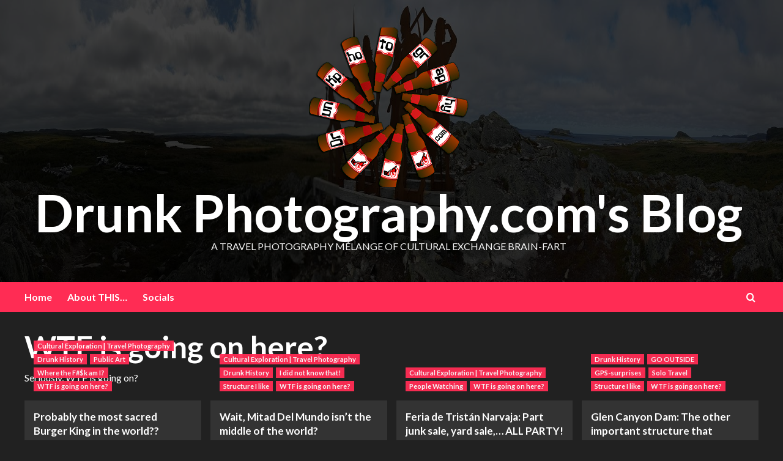

--- FILE ---
content_type: text/html; charset=UTF-8
request_url: https://blog.drunkphotography.com/category/go-outside/wtf-is-going-on-here/
body_size: 17043
content:
<!doctype html>
<html lang="en-US">
<head>
    <meta charset="UTF-8">
    <meta name="viewport" content="width=device-width, initial-scale=1">
    <link rel="profile" href="http://gmpg.org/xfn/11">

    
<!-- MapPress Easy Google Maps Version:2.95.9 (https://www.mappresspro.com) -->
<style>
#wpadminbar #wp-admin-bar-wccp_free_top_button .ab-icon:before {
	content: "\f160";
	color: #02CA02;
	top: 3px;
}
#wpadminbar #wp-admin-bar-wccp_free_top_button .ab-icon {
	transform: rotate(45deg);
}
</style>
<meta name='robots' content='index, follow, max-image-preview:large, max-snippet:-1, max-video-preview:-1' />
	<style>img:is([sizes="auto" i], [sizes^="auto," i]) { contain-intrinsic-size: 3000px 1500px }</style>
	<link rel='preload' href='https://fonts.googleapis.com/css?family=Source%2BSans%2BPro%3A400%2C700%7CLato%3A400%2C700&#038;subset=latin&#038;display=swap' as='style' onload="this.onload=null;this.rel='stylesheet'" type='text/css' media='all' crossorigin='anonymous'>
<link rel='preconnect' href='https://fonts.googleapis.com' crossorigin='anonymous'>
<link rel='preconnect' href='https://fonts.gstatic.com' crossorigin='anonymous'>

	<!-- This site is optimized with the Yoast SEO plugin v26.8 - https://yoast.com/product/yoast-seo-wordpress/ -->
	<title>WTF is going on here? Archives - Drunk Photography.com&#039;s Blog</title>
	<meta name="description" content="WTF is going on here? I see strange things my brain doesn&#039;t comprehend easily, and therefore I want to snap a pic of it to reflect on later. Maybe it will make sense later on." />
	<link rel="canonical" href="https://blog.drunkphotography.com/category/go-outside/wtf-is-going-on-here/" />
	<meta property="og:locale" content="en_US" />
	<meta property="og:type" content="article" />
	<meta property="og:title" content="WTF is going on here? Archives - Drunk Photography.com&#039;s Blog" />
	<meta property="og:description" content="WTF is going on here? I see strange things my brain doesn&#039;t comprehend easily, and therefore I want to snap a pic of it to reflect on later. Maybe it will make sense later on." />
	<meta property="og:url" content="https://blog.drunkphotography.com/category/go-outside/wtf-is-going-on-here/" />
	<meta property="og:site_name" content="Drunk Photography.com&#039;s Blog" />
	<meta name="twitter:card" content="summary_large_image" />
	<meta name="twitter:site" content="@drunkphotografi" />
	<script type="application/ld+json" class="yoast-schema-graph">{"@context":"https://schema.org","@graph":[{"@type":"CollectionPage","@id":"https://blog.drunkphotography.com/category/go-outside/wtf-is-going-on-here/","url":"https://blog.drunkphotography.com/category/go-outside/wtf-is-going-on-here/","name":"WTF is going on here? Archives - Drunk Photography.com&#039;s Blog","isPartOf":{"@id":"https://blog.drunkphotography.com/#website"},"primaryImageOfPage":{"@id":"https://blog.drunkphotography.com/category/go-outside/wtf-is-going-on-here/#primaryimage"},"image":{"@id":"https://blog.drunkphotography.com/category/go-outside/wtf-is-going-on-here/#primaryimage"},"thumbnailUrl":"https://blog.drunkphotography.com/wp-content/uploads/2018/02/Navajo-Culture-Center.jpg","description":"WTF is going on here? I see strange things my brain doesn't comprehend easily, and therefore I want to snap a pic of it to reflect on later. Maybe it will make sense later on.","breadcrumb":{"@id":"https://blog.drunkphotography.com/category/go-outside/wtf-is-going-on-here/#breadcrumb"},"inLanguage":"en-US"},{"@type":"ImageObject","inLanguage":"en-US","@id":"https://blog.drunkphotography.com/category/go-outside/wtf-is-going-on-here/#primaryimage","url":"https://blog.drunkphotography.com/wp-content/uploads/2018/02/Navajo-Culture-Center.jpg","contentUrl":"https://blog.drunkphotography.com/wp-content/uploads/2018/02/Navajo-Culture-Center.jpg","width":1065,"height":798,"caption":"In Navajo country now"},{"@type":"BreadcrumbList","@id":"https://blog.drunkphotography.com/category/go-outside/wtf-is-going-on-here/#breadcrumb","itemListElement":[{"@type":"ListItem","position":1,"name":"Home","item":"https://blog.drunkphotography.com/"},{"@type":"ListItem","position":2,"name":"GO OUTSIDE","item":"https://blog.drunkphotography.com/category/go-outside/"},{"@type":"ListItem","position":3,"name":"WTF is going on here?"}]},{"@type":"WebSite","@id":"https://blog.drunkphotography.com/#website","url":"https://blog.drunkphotography.com/","name":"Drunk Photography.com&#039;s Blog","description":"A travel photography mélange of cultural exchange brain-fart","publisher":{"@id":"https://blog.drunkphotography.com/#organization"},"potentialAction":[{"@type":"SearchAction","target":{"@type":"EntryPoint","urlTemplate":"https://blog.drunkphotography.com/?s={search_term_string}"},"query-input":{"@type":"PropertyValueSpecification","valueRequired":true,"valueName":"search_term_string"}}],"inLanguage":"en-US"},{"@type":"Organization","@id":"https://blog.drunkphotography.com/#organization","name":"Drunk Photography","url":"https://blog.drunkphotography.com/","logo":{"@type":"ImageObject","inLanguage":"en-US","@id":"https://blog.drunkphotography.com/#/schema/logo/image/","url":"https://blog.drunkphotography.com/wp-content/uploads/2024/10/DP_BOTTLES-Logo-2023.png","contentUrl":"https://blog.drunkphotography.com/wp-content/uploads/2024/10/DP_BOTTLES-Logo-2023.png","width":261,"height":270,"caption":"Drunk Photography"},"image":{"@id":"https://blog.drunkphotography.com/#/schema/logo/image/"},"sameAs":["https://x.com/drunkphotografi","https://www.instagram.com/therealdrunkphotography/","https://www.pinterest.com/drunkphotography/","https://www.youtube.com/@DrunkPhotography"]}]}</script>
	<!-- / Yoast SEO plugin. -->


<link rel='dns-prefetch' href='//fonts.googleapis.com' />
<link rel='preconnect' href='https://fonts.googleapis.com' />
<link rel='preconnect' href='https://fonts.gstatic.com' />
<link rel="alternate" type="application/rss+xml" title="Drunk Photography.com&#039;s Blog &raquo; Feed" href="https://blog.drunkphotography.com/feed/" />
<link rel="alternate" type="application/rss+xml" title="Drunk Photography.com&#039;s Blog &raquo; Comments Feed" href="https://blog.drunkphotography.com/comments/feed/" />
<link rel="alternate" type="application/rss+xml" title="Drunk Photography.com&#039;s Blog &raquo; WTF is going on here? Category Feed" href="https://blog.drunkphotography.com/category/go-outside/wtf-is-going-on-here/feed/" />
		<!-- This site uses the Google Analytics by MonsterInsights plugin v9.11.1 - Using Analytics tracking - https://www.monsterinsights.com/ -->
							<script src="//www.googletagmanager.com/gtag/js?id=G-RG3DHSHKGR"  data-cfasync="false" data-wpfc-render="false" type="text/javascript" async></script>
			<script data-cfasync="false" data-wpfc-render="false" type="text/javascript">
				var mi_version = '9.11.1';
				var mi_track_user = true;
				var mi_no_track_reason = '';
								var MonsterInsightsDefaultLocations = {"page_location":"https:\/\/blog.drunkphotography.com\/category\/go-outside\/wtf-is-going-on-here\/"};
								if ( typeof MonsterInsightsPrivacyGuardFilter === 'function' ) {
					var MonsterInsightsLocations = (typeof MonsterInsightsExcludeQuery === 'object') ? MonsterInsightsPrivacyGuardFilter( MonsterInsightsExcludeQuery ) : MonsterInsightsPrivacyGuardFilter( MonsterInsightsDefaultLocations );
				} else {
					var MonsterInsightsLocations = (typeof MonsterInsightsExcludeQuery === 'object') ? MonsterInsightsExcludeQuery : MonsterInsightsDefaultLocations;
				}

								var disableStrs = [
										'ga-disable-G-RG3DHSHKGR',
									];

				/* Function to detect opted out users */
				function __gtagTrackerIsOptedOut() {
					for (var index = 0; index < disableStrs.length; index++) {
						if (document.cookie.indexOf(disableStrs[index] + '=true') > -1) {
							return true;
						}
					}

					return false;
				}

				/* Disable tracking if the opt-out cookie exists. */
				if (__gtagTrackerIsOptedOut()) {
					for (var index = 0; index < disableStrs.length; index++) {
						window[disableStrs[index]] = true;
					}
				}

				/* Opt-out function */
				function __gtagTrackerOptout() {
					for (var index = 0; index < disableStrs.length; index++) {
						document.cookie = disableStrs[index] + '=true; expires=Thu, 31 Dec 2099 23:59:59 UTC; path=/';
						window[disableStrs[index]] = true;
					}
				}

				if ('undefined' === typeof gaOptout) {
					function gaOptout() {
						__gtagTrackerOptout();
					}
				}
								window.dataLayer = window.dataLayer || [];

				window.MonsterInsightsDualTracker = {
					helpers: {},
					trackers: {},
				};
				if (mi_track_user) {
					function __gtagDataLayer() {
						dataLayer.push(arguments);
					}

					function __gtagTracker(type, name, parameters) {
						if (!parameters) {
							parameters = {};
						}

						if (parameters.send_to) {
							__gtagDataLayer.apply(null, arguments);
							return;
						}

						if (type === 'event') {
														parameters.send_to = monsterinsights_frontend.v4_id;
							var hookName = name;
							if (typeof parameters['event_category'] !== 'undefined') {
								hookName = parameters['event_category'] + ':' + name;
							}

							if (typeof MonsterInsightsDualTracker.trackers[hookName] !== 'undefined') {
								MonsterInsightsDualTracker.trackers[hookName](parameters);
							} else {
								__gtagDataLayer('event', name, parameters);
							}
							
						} else {
							__gtagDataLayer.apply(null, arguments);
						}
					}

					__gtagTracker('js', new Date());
					__gtagTracker('set', {
						'developer_id.dZGIzZG': true,
											});
					if ( MonsterInsightsLocations.page_location ) {
						__gtagTracker('set', MonsterInsightsLocations);
					}
										__gtagTracker('config', 'G-RG3DHSHKGR', {"allow_anchor":"true","forceSSL":"true","page_path":location.pathname + location.search + location.hash} );
										window.gtag = __gtagTracker;										(function () {
						/* https://developers.google.com/analytics/devguides/collection/analyticsjs/ */
						/* ga and __gaTracker compatibility shim. */
						var noopfn = function () {
							return null;
						};
						var newtracker = function () {
							return new Tracker();
						};
						var Tracker = function () {
							return null;
						};
						var p = Tracker.prototype;
						p.get = noopfn;
						p.set = noopfn;
						p.send = function () {
							var args = Array.prototype.slice.call(arguments);
							args.unshift('send');
							__gaTracker.apply(null, args);
						};
						var __gaTracker = function () {
							var len = arguments.length;
							if (len === 0) {
								return;
							}
							var f = arguments[len - 1];
							if (typeof f !== 'object' || f === null || typeof f.hitCallback !== 'function') {
								if ('send' === arguments[0]) {
									var hitConverted, hitObject = false, action;
									if ('event' === arguments[1]) {
										if ('undefined' !== typeof arguments[3]) {
											hitObject = {
												'eventAction': arguments[3],
												'eventCategory': arguments[2],
												'eventLabel': arguments[4],
												'value': arguments[5] ? arguments[5] : 1,
											}
										}
									}
									if ('pageview' === arguments[1]) {
										if ('undefined' !== typeof arguments[2]) {
											hitObject = {
												'eventAction': 'page_view',
												'page_path': arguments[2],
											}
										}
									}
									if (typeof arguments[2] === 'object') {
										hitObject = arguments[2];
									}
									if (typeof arguments[5] === 'object') {
										Object.assign(hitObject, arguments[5]);
									}
									if ('undefined' !== typeof arguments[1].hitType) {
										hitObject = arguments[1];
										if ('pageview' === hitObject.hitType) {
											hitObject.eventAction = 'page_view';
										}
									}
									if (hitObject) {
										action = 'timing' === arguments[1].hitType ? 'timing_complete' : hitObject.eventAction;
										hitConverted = mapArgs(hitObject);
										__gtagTracker('event', action, hitConverted);
									}
								}
								return;
							}

							function mapArgs(args) {
								var arg, hit = {};
								var gaMap = {
									'eventCategory': 'event_category',
									'eventAction': 'event_action',
									'eventLabel': 'event_label',
									'eventValue': 'event_value',
									'nonInteraction': 'non_interaction',
									'timingCategory': 'event_category',
									'timingVar': 'name',
									'timingValue': 'value',
									'timingLabel': 'event_label',
									'page': 'page_path',
									'location': 'page_location',
									'title': 'page_title',
									'referrer' : 'page_referrer',
								};
								for (arg in args) {
																		if (!(!args.hasOwnProperty(arg) || !gaMap.hasOwnProperty(arg))) {
										hit[gaMap[arg]] = args[arg];
									} else {
										hit[arg] = args[arg];
									}
								}
								return hit;
							}

							try {
								f.hitCallback();
							} catch (ex) {
							}
						};
						__gaTracker.create = newtracker;
						__gaTracker.getByName = newtracker;
						__gaTracker.getAll = function () {
							return [];
						};
						__gaTracker.remove = noopfn;
						__gaTracker.loaded = true;
						window['__gaTracker'] = __gaTracker;
					})();
									} else {
										console.log("");
					(function () {
						function __gtagTracker() {
							return null;
						}

						window['__gtagTracker'] = __gtagTracker;
						window['gtag'] = __gtagTracker;
					})();
									}
			</script>
							<!-- / Google Analytics by MonsterInsights -->
		<script type="text/javascript">
/* <![CDATA[ */
window._wpemojiSettings = {"baseUrl":"https:\/\/s.w.org\/images\/core\/emoji\/16.0.1\/72x72\/","ext":".png","svgUrl":"https:\/\/s.w.org\/images\/core\/emoji\/16.0.1\/svg\/","svgExt":".svg","source":{"concatemoji":"https:\/\/blog.drunkphotography.com\/wp-includes\/js\/wp-emoji-release.min.js?ver=6.8.3"}};
/*! This file is auto-generated */
!function(s,n){var o,i,e;function c(e){try{var t={supportTests:e,timestamp:(new Date).valueOf()};sessionStorage.setItem(o,JSON.stringify(t))}catch(e){}}function p(e,t,n){e.clearRect(0,0,e.canvas.width,e.canvas.height),e.fillText(t,0,0);var t=new Uint32Array(e.getImageData(0,0,e.canvas.width,e.canvas.height).data),a=(e.clearRect(0,0,e.canvas.width,e.canvas.height),e.fillText(n,0,0),new Uint32Array(e.getImageData(0,0,e.canvas.width,e.canvas.height).data));return t.every(function(e,t){return e===a[t]})}function u(e,t){e.clearRect(0,0,e.canvas.width,e.canvas.height),e.fillText(t,0,0);for(var n=e.getImageData(16,16,1,1),a=0;a<n.data.length;a++)if(0!==n.data[a])return!1;return!0}function f(e,t,n,a){switch(t){case"flag":return n(e,"\ud83c\udff3\ufe0f\u200d\u26a7\ufe0f","\ud83c\udff3\ufe0f\u200b\u26a7\ufe0f")?!1:!n(e,"\ud83c\udde8\ud83c\uddf6","\ud83c\udde8\u200b\ud83c\uddf6")&&!n(e,"\ud83c\udff4\udb40\udc67\udb40\udc62\udb40\udc65\udb40\udc6e\udb40\udc67\udb40\udc7f","\ud83c\udff4\u200b\udb40\udc67\u200b\udb40\udc62\u200b\udb40\udc65\u200b\udb40\udc6e\u200b\udb40\udc67\u200b\udb40\udc7f");case"emoji":return!a(e,"\ud83e\udedf")}return!1}function g(e,t,n,a){var r="undefined"!=typeof WorkerGlobalScope&&self instanceof WorkerGlobalScope?new OffscreenCanvas(300,150):s.createElement("canvas"),o=r.getContext("2d",{willReadFrequently:!0}),i=(o.textBaseline="top",o.font="600 32px Arial",{});return e.forEach(function(e){i[e]=t(o,e,n,a)}),i}function t(e){var t=s.createElement("script");t.src=e,t.defer=!0,s.head.appendChild(t)}"undefined"!=typeof Promise&&(o="wpEmojiSettingsSupports",i=["flag","emoji"],n.supports={everything:!0,everythingExceptFlag:!0},e=new Promise(function(e){s.addEventListener("DOMContentLoaded",e,{once:!0})}),new Promise(function(t){var n=function(){try{var e=JSON.parse(sessionStorage.getItem(o));if("object"==typeof e&&"number"==typeof e.timestamp&&(new Date).valueOf()<e.timestamp+604800&&"object"==typeof e.supportTests)return e.supportTests}catch(e){}return null}();if(!n){if("undefined"!=typeof Worker&&"undefined"!=typeof OffscreenCanvas&&"undefined"!=typeof URL&&URL.createObjectURL&&"undefined"!=typeof Blob)try{var e="postMessage("+g.toString()+"("+[JSON.stringify(i),f.toString(),p.toString(),u.toString()].join(",")+"));",a=new Blob([e],{type:"text/javascript"}),r=new Worker(URL.createObjectURL(a),{name:"wpTestEmojiSupports"});return void(r.onmessage=function(e){c(n=e.data),r.terminate(),t(n)})}catch(e){}c(n=g(i,f,p,u))}t(n)}).then(function(e){for(var t in e)n.supports[t]=e[t],n.supports.everything=n.supports.everything&&n.supports[t],"flag"!==t&&(n.supports.everythingExceptFlag=n.supports.everythingExceptFlag&&n.supports[t]);n.supports.everythingExceptFlag=n.supports.everythingExceptFlag&&!n.supports.flag,n.DOMReady=!1,n.readyCallback=function(){n.DOMReady=!0}}).then(function(){return e}).then(function(){var e;n.supports.everything||(n.readyCallback(),(e=n.source||{}).concatemoji?t(e.concatemoji):e.wpemoji&&e.twemoji&&(t(e.twemoji),t(e.wpemoji)))}))}((window,document),window._wpemojiSettings);
/* ]]> */
</script>
<link rel='stylesheet' id='momentopress-css' href='https://blog.drunkphotography.com/wp-content/plugins/cmyee-momentopress/css/momentopress.css?ver=6.8.3' type='text/css' media='all' />
<link rel='stylesheet' id='latest-posts-block-fontawesome-front-css' href='https://blog.drunkphotography.com/wp-content/plugins/latest-posts-block-lite/src/assets/fontawesome/css/all.css?ver=1765404103' type='text/css' media='all' />
<link rel='stylesheet' id='latest-posts-block-frontend-block-style-css-css' href='https://blog.drunkphotography.com/wp-content/plugins/latest-posts-block-lite/dist/blocks.style.build.css?ver=6.8.3' type='text/css' media='all' />
<style id='wp-emoji-styles-inline-css' type='text/css'>

	img.wp-smiley, img.emoji {
		display: inline !important;
		border: none !important;
		box-shadow: none !important;
		height: 1em !important;
		width: 1em !important;
		margin: 0 0.07em !important;
		vertical-align: -0.1em !important;
		background: none !important;
		padding: 0 !important;
	}
</style>
<link rel='stylesheet' id='wp-block-library-css' href='https://blog.drunkphotography.com/wp-includes/css/dist/block-library/style.min.css?ver=6.8.3' type='text/css' media='all' />
<style id='wp-block-library-theme-inline-css' type='text/css'>
.wp-block-audio :where(figcaption){color:#555;font-size:13px;text-align:center}.is-dark-theme .wp-block-audio :where(figcaption){color:#ffffffa6}.wp-block-audio{margin:0 0 1em}.wp-block-code{border:1px solid #ccc;border-radius:4px;font-family:Menlo,Consolas,monaco,monospace;padding:.8em 1em}.wp-block-embed :where(figcaption){color:#555;font-size:13px;text-align:center}.is-dark-theme .wp-block-embed :where(figcaption){color:#ffffffa6}.wp-block-embed{margin:0 0 1em}.blocks-gallery-caption{color:#555;font-size:13px;text-align:center}.is-dark-theme .blocks-gallery-caption{color:#ffffffa6}:root :where(.wp-block-image figcaption){color:#555;font-size:13px;text-align:center}.is-dark-theme :root :where(.wp-block-image figcaption){color:#ffffffa6}.wp-block-image{margin:0 0 1em}.wp-block-pullquote{border-bottom:4px solid;border-top:4px solid;color:currentColor;margin-bottom:1.75em}.wp-block-pullquote cite,.wp-block-pullquote footer,.wp-block-pullquote__citation{color:currentColor;font-size:.8125em;font-style:normal;text-transform:uppercase}.wp-block-quote{border-left:.25em solid;margin:0 0 1.75em;padding-left:1em}.wp-block-quote cite,.wp-block-quote footer{color:currentColor;font-size:.8125em;font-style:normal;position:relative}.wp-block-quote:where(.has-text-align-right){border-left:none;border-right:.25em solid;padding-left:0;padding-right:1em}.wp-block-quote:where(.has-text-align-center){border:none;padding-left:0}.wp-block-quote.is-large,.wp-block-quote.is-style-large,.wp-block-quote:where(.is-style-plain){border:none}.wp-block-search .wp-block-search__label{font-weight:700}.wp-block-search__button{border:1px solid #ccc;padding:.375em .625em}:where(.wp-block-group.has-background){padding:1.25em 2.375em}.wp-block-separator.has-css-opacity{opacity:.4}.wp-block-separator{border:none;border-bottom:2px solid;margin-left:auto;margin-right:auto}.wp-block-separator.has-alpha-channel-opacity{opacity:1}.wp-block-separator:not(.is-style-wide):not(.is-style-dots){width:100px}.wp-block-separator.has-background:not(.is-style-dots){border-bottom:none;height:1px}.wp-block-separator.has-background:not(.is-style-wide):not(.is-style-dots){height:2px}.wp-block-table{margin:0 0 1em}.wp-block-table td,.wp-block-table th{word-break:normal}.wp-block-table :where(figcaption){color:#555;font-size:13px;text-align:center}.is-dark-theme .wp-block-table :where(figcaption){color:#ffffffa6}.wp-block-video :where(figcaption){color:#555;font-size:13px;text-align:center}.is-dark-theme .wp-block-video :where(figcaption){color:#ffffffa6}.wp-block-video{margin:0 0 1em}:root :where(.wp-block-template-part.has-background){margin-bottom:0;margin-top:0;padding:1.25em 2.375em}
</style>
<link rel='stylesheet' id='mappress-css' href='https://blog.drunkphotography.com/wp-content/plugins/mappress-google-maps-for-wordpress/css/mappress.css?ver=2.95.9' type='text/css' media='all' />
<style id='global-styles-inline-css' type='text/css'>
:root{--wp--preset--aspect-ratio--square: 1;--wp--preset--aspect-ratio--4-3: 4/3;--wp--preset--aspect-ratio--3-4: 3/4;--wp--preset--aspect-ratio--3-2: 3/2;--wp--preset--aspect-ratio--2-3: 2/3;--wp--preset--aspect-ratio--16-9: 16/9;--wp--preset--aspect-ratio--9-16: 9/16;--wp--preset--color--black: #000000;--wp--preset--color--cyan-bluish-gray: #abb8c3;--wp--preset--color--white: #ffffff;--wp--preset--color--pale-pink: #f78da7;--wp--preset--color--vivid-red: #cf2e2e;--wp--preset--color--luminous-vivid-orange: #ff6900;--wp--preset--color--luminous-vivid-amber: #fcb900;--wp--preset--color--light-green-cyan: #7bdcb5;--wp--preset--color--vivid-green-cyan: #00d084;--wp--preset--color--pale-cyan-blue: #8ed1fc;--wp--preset--color--vivid-cyan-blue: #0693e3;--wp--preset--color--vivid-purple: #9b51e0;--wp--preset--gradient--vivid-cyan-blue-to-vivid-purple: linear-gradient(135deg,rgba(6,147,227,1) 0%,rgb(155,81,224) 100%);--wp--preset--gradient--light-green-cyan-to-vivid-green-cyan: linear-gradient(135deg,rgb(122,220,180) 0%,rgb(0,208,130) 100%);--wp--preset--gradient--luminous-vivid-amber-to-luminous-vivid-orange: linear-gradient(135deg,rgba(252,185,0,1) 0%,rgba(255,105,0,1) 100%);--wp--preset--gradient--luminous-vivid-orange-to-vivid-red: linear-gradient(135deg,rgba(255,105,0,1) 0%,rgb(207,46,46) 100%);--wp--preset--gradient--very-light-gray-to-cyan-bluish-gray: linear-gradient(135deg,rgb(238,238,238) 0%,rgb(169,184,195) 100%);--wp--preset--gradient--cool-to-warm-spectrum: linear-gradient(135deg,rgb(74,234,220) 0%,rgb(151,120,209) 20%,rgb(207,42,186) 40%,rgb(238,44,130) 60%,rgb(251,105,98) 80%,rgb(254,248,76) 100%);--wp--preset--gradient--blush-light-purple: linear-gradient(135deg,rgb(255,206,236) 0%,rgb(152,150,240) 100%);--wp--preset--gradient--blush-bordeaux: linear-gradient(135deg,rgb(254,205,165) 0%,rgb(254,45,45) 50%,rgb(107,0,62) 100%);--wp--preset--gradient--luminous-dusk: linear-gradient(135deg,rgb(255,203,112) 0%,rgb(199,81,192) 50%,rgb(65,88,208) 100%);--wp--preset--gradient--pale-ocean: linear-gradient(135deg,rgb(255,245,203) 0%,rgb(182,227,212) 50%,rgb(51,167,181) 100%);--wp--preset--gradient--electric-grass: linear-gradient(135deg,rgb(202,248,128) 0%,rgb(113,206,126) 100%);--wp--preset--gradient--midnight: linear-gradient(135deg,rgb(2,3,129) 0%,rgb(40,116,252) 100%);--wp--preset--font-size--small: 13px;--wp--preset--font-size--medium: 20px;--wp--preset--font-size--large: 36px;--wp--preset--font-size--x-large: 42px;--wp--preset--spacing--20: 0.44rem;--wp--preset--spacing--30: 0.67rem;--wp--preset--spacing--40: 1rem;--wp--preset--spacing--50: 1.5rem;--wp--preset--spacing--60: 2.25rem;--wp--preset--spacing--70: 3.38rem;--wp--preset--spacing--80: 5.06rem;--wp--preset--shadow--natural: 6px 6px 9px rgba(0, 0, 0, 0.2);--wp--preset--shadow--deep: 12px 12px 50px rgba(0, 0, 0, 0.4);--wp--preset--shadow--sharp: 6px 6px 0px rgba(0, 0, 0, 0.2);--wp--preset--shadow--outlined: 6px 6px 0px -3px rgba(255, 255, 255, 1), 6px 6px rgba(0, 0, 0, 1);--wp--preset--shadow--crisp: 6px 6px 0px rgba(0, 0, 0, 1);}:root { --wp--style--global--content-size: 800px;--wp--style--global--wide-size: 1200px; }:where(body) { margin: 0; }.wp-site-blocks > .alignleft { float: left; margin-right: 2em; }.wp-site-blocks > .alignright { float: right; margin-left: 2em; }.wp-site-blocks > .aligncenter { justify-content: center; margin-left: auto; margin-right: auto; }:where(.wp-site-blocks) > * { margin-block-start: 24px; margin-block-end: 0; }:where(.wp-site-blocks) > :first-child { margin-block-start: 0; }:where(.wp-site-blocks) > :last-child { margin-block-end: 0; }:root { --wp--style--block-gap: 24px; }:root :where(.is-layout-flow) > :first-child{margin-block-start: 0;}:root :where(.is-layout-flow) > :last-child{margin-block-end: 0;}:root :where(.is-layout-flow) > *{margin-block-start: 24px;margin-block-end: 0;}:root :where(.is-layout-constrained) > :first-child{margin-block-start: 0;}:root :where(.is-layout-constrained) > :last-child{margin-block-end: 0;}:root :where(.is-layout-constrained) > *{margin-block-start: 24px;margin-block-end: 0;}:root :where(.is-layout-flex){gap: 24px;}:root :where(.is-layout-grid){gap: 24px;}.is-layout-flow > .alignleft{float: left;margin-inline-start: 0;margin-inline-end: 2em;}.is-layout-flow > .alignright{float: right;margin-inline-start: 2em;margin-inline-end: 0;}.is-layout-flow > .aligncenter{margin-left: auto !important;margin-right: auto !important;}.is-layout-constrained > .alignleft{float: left;margin-inline-start: 0;margin-inline-end: 2em;}.is-layout-constrained > .alignright{float: right;margin-inline-start: 2em;margin-inline-end: 0;}.is-layout-constrained > .aligncenter{margin-left: auto !important;margin-right: auto !important;}.is-layout-constrained > :where(:not(.alignleft):not(.alignright):not(.alignfull)){max-width: var(--wp--style--global--content-size);margin-left: auto !important;margin-right: auto !important;}.is-layout-constrained > .alignwide{max-width: var(--wp--style--global--wide-size);}body .is-layout-flex{display: flex;}.is-layout-flex{flex-wrap: wrap;align-items: center;}.is-layout-flex > :is(*, div){margin: 0;}body .is-layout-grid{display: grid;}.is-layout-grid > :is(*, div){margin: 0;}body{padding-top: 0px;padding-right: 0px;padding-bottom: 0px;padding-left: 0px;}a:where(:not(.wp-element-button)){text-decoration: none;}:root :where(.wp-element-button, .wp-block-button__link){background-color: #32373c;border-radius: 0;border-width: 0;color: #fff;font-family: inherit;font-size: inherit;line-height: inherit;padding: calc(0.667em + 2px) calc(1.333em + 2px);text-decoration: none;}.has-black-color{color: var(--wp--preset--color--black) !important;}.has-cyan-bluish-gray-color{color: var(--wp--preset--color--cyan-bluish-gray) !important;}.has-white-color{color: var(--wp--preset--color--white) !important;}.has-pale-pink-color{color: var(--wp--preset--color--pale-pink) !important;}.has-vivid-red-color{color: var(--wp--preset--color--vivid-red) !important;}.has-luminous-vivid-orange-color{color: var(--wp--preset--color--luminous-vivid-orange) !important;}.has-luminous-vivid-amber-color{color: var(--wp--preset--color--luminous-vivid-amber) !important;}.has-light-green-cyan-color{color: var(--wp--preset--color--light-green-cyan) !important;}.has-vivid-green-cyan-color{color: var(--wp--preset--color--vivid-green-cyan) !important;}.has-pale-cyan-blue-color{color: var(--wp--preset--color--pale-cyan-blue) !important;}.has-vivid-cyan-blue-color{color: var(--wp--preset--color--vivid-cyan-blue) !important;}.has-vivid-purple-color{color: var(--wp--preset--color--vivid-purple) !important;}.has-black-background-color{background-color: var(--wp--preset--color--black) !important;}.has-cyan-bluish-gray-background-color{background-color: var(--wp--preset--color--cyan-bluish-gray) !important;}.has-white-background-color{background-color: var(--wp--preset--color--white) !important;}.has-pale-pink-background-color{background-color: var(--wp--preset--color--pale-pink) !important;}.has-vivid-red-background-color{background-color: var(--wp--preset--color--vivid-red) !important;}.has-luminous-vivid-orange-background-color{background-color: var(--wp--preset--color--luminous-vivid-orange) !important;}.has-luminous-vivid-amber-background-color{background-color: var(--wp--preset--color--luminous-vivid-amber) !important;}.has-light-green-cyan-background-color{background-color: var(--wp--preset--color--light-green-cyan) !important;}.has-vivid-green-cyan-background-color{background-color: var(--wp--preset--color--vivid-green-cyan) !important;}.has-pale-cyan-blue-background-color{background-color: var(--wp--preset--color--pale-cyan-blue) !important;}.has-vivid-cyan-blue-background-color{background-color: var(--wp--preset--color--vivid-cyan-blue) !important;}.has-vivid-purple-background-color{background-color: var(--wp--preset--color--vivid-purple) !important;}.has-black-border-color{border-color: var(--wp--preset--color--black) !important;}.has-cyan-bluish-gray-border-color{border-color: var(--wp--preset--color--cyan-bluish-gray) !important;}.has-white-border-color{border-color: var(--wp--preset--color--white) !important;}.has-pale-pink-border-color{border-color: var(--wp--preset--color--pale-pink) !important;}.has-vivid-red-border-color{border-color: var(--wp--preset--color--vivid-red) !important;}.has-luminous-vivid-orange-border-color{border-color: var(--wp--preset--color--luminous-vivid-orange) !important;}.has-luminous-vivid-amber-border-color{border-color: var(--wp--preset--color--luminous-vivid-amber) !important;}.has-light-green-cyan-border-color{border-color: var(--wp--preset--color--light-green-cyan) !important;}.has-vivid-green-cyan-border-color{border-color: var(--wp--preset--color--vivid-green-cyan) !important;}.has-pale-cyan-blue-border-color{border-color: var(--wp--preset--color--pale-cyan-blue) !important;}.has-vivid-cyan-blue-border-color{border-color: var(--wp--preset--color--vivid-cyan-blue) !important;}.has-vivid-purple-border-color{border-color: var(--wp--preset--color--vivid-purple) !important;}.has-vivid-cyan-blue-to-vivid-purple-gradient-background{background: var(--wp--preset--gradient--vivid-cyan-blue-to-vivid-purple) !important;}.has-light-green-cyan-to-vivid-green-cyan-gradient-background{background: var(--wp--preset--gradient--light-green-cyan-to-vivid-green-cyan) !important;}.has-luminous-vivid-amber-to-luminous-vivid-orange-gradient-background{background: var(--wp--preset--gradient--luminous-vivid-amber-to-luminous-vivid-orange) !important;}.has-luminous-vivid-orange-to-vivid-red-gradient-background{background: var(--wp--preset--gradient--luminous-vivid-orange-to-vivid-red) !important;}.has-very-light-gray-to-cyan-bluish-gray-gradient-background{background: var(--wp--preset--gradient--very-light-gray-to-cyan-bluish-gray) !important;}.has-cool-to-warm-spectrum-gradient-background{background: var(--wp--preset--gradient--cool-to-warm-spectrum) !important;}.has-blush-light-purple-gradient-background{background: var(--wp--preset--gradient--blush-light-purple) !important;}.has-blush-bordeaux-gradient-background{background: var(--wp--preset--gradient--blush-bordeaux) !important;}.has-luminous-dusk-gradient-background{background: var(--wp--preset--gradient--luminous-dusk) !important;}.has-pale-ocean-gradient-background{background: var(--wp--preset--gradient--pale-ocean) !important;}.has-electric-grass-gradient-background{background: var(--wp--preset--gradient--electric-grass) !important;}.has-midnight-gradient-background{background: var(--wp--preset--gradient--midnight) !important;}.has-small-font-size{font-size: var(--wp--preset--font-size--small) !important;}.has-medium-font-size{font-size: var(--wp--preset--font-size--medium) !important;}.has-large-font-size{font-size: var(--wp--preset--font-size--large) !important;}.has-x-large-font-size{font-size: var(--wp--preset--font-size--x-large) !important;}
:root :where(.wp-block-button .wp-block-button__link){border-radius: 0;}
:root :where(.wp-block-pullquote){font-size: 1.5em;line-height: 1.6;}
:root :where(.wp-block-heading){line-height: 1.3;}
</style>
<link rel='stylesheet' id='wp-components-css' href='https://blog.drunkphotography.com/wp-includes/css/dist/components/style.min.css?ver=6.8.3' type='text/css' media='all' />
<link rel='stylesheet' id='godaddy-styles-css' href='https://blog.drunkphotography.com/wp-content/mu-plugins/vendor/wpex/godaddy-launch/includes/Dependencies/GoDaddy/Styles/build/latest.css?ver=2.0.2' type='text/css' media='all' />
<link rel='stylesheet' id='newsback-google-fonts-css' href='https://fonts.googleapis.com/css?family=Lato:400,300,400italic,900,700' type='text/css' media='all' />
<link rel='stylesheet' id='bootstrap-css' href='https://blog.drunkphotography.com/wp-content/themes/covernews/assets/bootstrap/css/bootstrap.min.css?ver=6.8.3' type='text/css' media='all' />
<link rel='stylesheet' id='covernews-style-css' href='https://blog.drunkphotography.com/wp-content/themes/covernews/style.css?ver=6.8.3' type='text/css' media='all' />
<link rel='stylesheet' id='newsback-css' href='https://blog.drunkphotography.com/wp-content/themes/newsback/style.css?ver=1.0.3' type='text/css' media='all' />
<link rel='stylesheet' id='covernews-google-fonts-css' href='https://fonts.googleapis.com/css?family=Source%2BSans%2BPro%3A400%2C700%7CLato%3A400%2C700&#038;subset=latin&#038;display=swap' type='text/css' media='all' />
<link rel='stylesheet' id='covernews-icons-css' href='https://blog.drunkphotography.com/wp-content/themes/covernews/assets/icons/style.css?ver=6.8.3' type='text/css' media='all' />
<script type="text/javascript" src="https://blog.drunkphotography.com/wp-content/plugins/google-analytics-for-wordpress/assets/js/frontend-gtag.min.js?ver=9.11.1" id="monsterinsights-frontend-script-js" async="async" data-wp-strategy="async"></script>
<script data-cfasync="false" data-wpfc-render="false" type="text/javascript" id='monsterinsights-frontend-script-js-extra'>/* <![CDATA[ */
var monsterinsights_frontend = {"js_events_tracking":"true","download_extensions":"doc,pdf,ppt,zip,xls,jpg,docx,pptx,xlsx","inbound_paths":"[]","home_url":"https:\/\/blog.drunkphotography.com","hash_tracking":"true","v4_id":"G-RG3DHSHKGR"};/* ]]> */
</script>
<script type="text/javascript" src="https://blog.drunkphotography.com/wp-includes/js/jquery/jquery.min.js?ver=3.7.1" id="jquery-core-js"></script>
<script type="text/javascript" src="https://blog.drunkphotography.com/wp-includes/js/jquery/jquery-migrate.min.js?ver=3.4.1" id="jquery-migrate-js"></script>
<link rel="https://api.w.org/" href="https://blog.drunkphotography.com/wp-json/" /><link rel="alternate" title="JSON" type="application/json" href="https://blog.drunkphotography.com/wp-json/wp/v2/categories/129" /><link rel="EditURI" type="application/rsd+xml" title="RSD" href="https://blog.drunkphotography.com/xmlrpc.php?rsd" />
<script id="wpcp_disable_selection" type="text/javascript">
var image_save_msg='You are not allowed to save images!';
	var no_menu_msg='Context Menu disabled!';
	var smessage = "Content is protected !!";

function disableEnterKey(e)
{
	var elemtype = e.target.tagName;
	
	elemtype = elemtype.toUpperCase();
	
	if (elemtype == "TEXT" || elemtype == "TEXTAREA" || elemtype == "INPUT" || elemtype == "PASSWORD" || elemtype == "SELECT" || elemtype == "OPTION" || elemtype == "EMBED")
	{
		elemtype = 'TEXT';
	}
	
	if (e.ctrlKey){
     var key;
     if(window.event)
          key = window.event.keyCode;     //IE
     else
          key = e.which;     //firefox (97)
    //if (key != 17) alert(key);
     if (elemtype!= 'TEXT' && (key == 97 || key == 65 || key == 67 || key == 99 || key == 88 || key == 120 || key == 26 || key == 85  || key == 86 || key == 83 || key == 43 || key == 73))
     {
		if(wccp_free_iscontenteditable(e)) return true;
		show_wpcp_message('You are not allowed to copy content or view source');
		return false;
     }else
     	return true;
     }
}


/*For contenteditable tags*/
function wccp_free_iscontenteditable(e)
{
	var e = e || window.event; // also there is no e.target property in IE. instead IE uses window.event.srcElement
  	
	var target = e.target || e.srcElement;

	var elemtype = e.target.nodeName;
	
	elemtype = elemtype.toUpperCase();
	
	var iscontenteditable = "false";
		
	if(typeof target.getAttribute!="undefined" ) iscontenteditable = target.getAttribute("contenteditable"); // Return true or false as string
	
	var iscontenteditable2 = false;
	
	if(typeof target.isContentEditable!="undefined" ) iscontenteditable2 = target.isContentEditable; // Return true or false as boolean

	if(target.parentElement.isContentEditable) iscontenteditable2 = true;
	
	if (iscontenteditable == "true" || iscontenteditable2 == true)
	{
		if(typeof target.style!="undefined" ) target.style.cursor = "text";
		
		return true;
	}
}

////////////////////////////////////
function disable_copy(e)
{	
	var e = e || window.event; // also there is no e.target property in IE. instead IE uses window.event.srcElement
	
	var elemtype = e.target.tagName;
	
	elemtype = elemtype.toUpperCase();
	
	if (elemtype == "TEXT" || elemtype == "TEXTAREA" || elemtype == "INPUT" || elemtype == "PASSWORD" || elemtype == "SELECT" || elemtype == "OPTION" || elemtype == "EMBED")
	{
		elemtype = 'TEXT';
	}
	
	if(wccp_free_iscontenteditable(e)) return true;
	
	var isSafari = /Safari/.test(navigator.userAgent) && /Apple Computer/.test(navigator.vendor);
	
	var checker_IMG = '';
	if (elemtype == "IMG" && checker_IMG == 'checked' && e.detail >= 2) {show_wpcp_message(alertMsg_IMG);return false;}
	if (elemtype != "TEXT")
	{
		if (smessage !== "" && e.detail == 2)
			show_wpcp_message(smessage);
		
		if (isSafari)
			return true;
		else
			return false;
	}	
}

//////////////////////////////////////////
function disable_copy_ie()
{
	var e = e || window.event;
	var elemtype = window.event.srcElement.nodeName;
	elemtype = elemtype.toUpperCase();
	if(wccp_free_iscontenteditable(e)) return true;
	if (elemtype == "IMG") {show_wpcp_message(alertMsg_IMG);return false;}
	if (elemtype != "TEXT" && elemtype != "TEXTAREA" && elemtype != "INPUT" && elemtype != "PASSWORD" && elemtype != "SELECT" && elemtype != "OPTION" && elemtype != "EMBED")
	{
		return false;
	}
}	
function reEnable()
{
	return true;
}
document.onkeydown = disableEnterKey;
document.onselectstart = disable_copy_ie;
if(navigator.userAgent.indexOf('MSIE')==-1)
{
	document.onmousedown = disable_copy;
	document.onclick = reEnable;
}
function disableSelection(target)
{
    //For IE This code will work
    if (typeof target.onselectstart!="undefined")
    target.onselectstart = disable_copy_ie;
    
    //For Firefox This code will work
    else if (typeof target.style.MozUserSelect!="undefined")
    {target.style.MozUserSelect="none";}
    
    //All other  (ie: Opera) This code will work
    else
    target.onmousedown=function(){return false}
    target.style.cursor = "default";
}
//Calling the JS function directly just after body load
window.onload = function(){disableSelection(document.body);};

//////////////////special for safari Start////////////////
var onlongtouch;
var timer;
var touchduration = 1000; //length of time we want the user to touch before we do something

var elemtype = "";
function touchstart(e) {
	var e = e || window.event;
  // also there is no e.target property in IE.
  // instead IE uses window.event.srcElement
  	var target = e.target || e.srcElement;
	
	elemtype = window.event.srcElement.nodeName;
	
	elemtype = elemtype.toUpperCase();
	
	if(!wccp_pro_is_passive()) e.preventDefault();
	if (!timer) {
		timer = setTimeout(onlongtouch, touchduration);
	}
}

function touchend() {
    //stops short touches from firing the event
    if (timer) {
        clearTimeout(timer);
        timer = null;
    }
	onlongtouch();
}

onlongtouch = function(e) { //this will clear the current selection if anything selected
	
	if (elemtype != "TEXT" && elemtype != "TEXTAREA" && elemtype != "INPUT" && elemtype != "PASSWORD" && elemtype != "SELECT" && elemtype != "EMBED" && elemtype != "OPTION")	
	{
		if (window.getSelection) {
			if (window.getSelection().empty) {  // Chrome
			window.getSelection().empty();
			} else if (window.getSelection().removeAllRanges) {  // Firefox
			window.getSelection().removeAllRanges();
			}
		} else if (document.selection) {  // IE?
			document.selection.empty();
		}
		return false;
	}
};

document.addEventListener("DOMContentLoaded", function(event) { 
    window.addEventListener("touchstart", touchstart, false);
    window.addEventListener("touchend", touchend, false);
});

function wccp_pro_is_passive() {

  var cold = false,
  hike = function() {};

  try {
	  const object1 = {};
  var aid = Object.defineProperty(object1, 'passive', {
  get() {cold = true}
  });
  window.addEventListener('test', hike, aid);
  window.removeEventListener('test', hike, aid);
  } catch (e) {}

  return cold;
}
/*special for safari End*/
</script>
<script id="wpcp_disable_Right_Click" type="text/javascript">
document.ondragstart = function() { return false;}
	function nocontext(e) {
	   return false;
	}
	document.oncontextmenu = nocontext;
</script>
<style>
.unselectable
{
-moz-user-select:none;
-webkit-user-select:none;
cursor: default;
}
html
{
-webkit-touch-callout: none;
-webkit-user-select: none;
-khtml-user-select: none;
-moz-user-select: none;
-ms-user-select: none;
user-select: none;
-webkit-tap-highlight-color: rgba(0,0,0,0);
}
</style>
<script id="wpcp_css_disable_selection" type="text/javascript">
var e = document.getElementsByTagName('body')[0];
if(e)
{
	e.setAttribute('unselectable',"on");
}
</script>
<link rel="preload" href="https://blog.drunkphotography.com/wp-content/uploads/2022/12/1900600_header.jpg" as="image"><!-- begin Fast Secure reCAPTCHA - page header css -->
<style type="text/css">
div.fs-recaptcha-comments { display:block; clear:both; margin-bottom:1em; }
div.fs-recaptcha-bp-comments { display:block; clear:both; margin-bottom:1em; }
div.fs-recaptcha-login { display:block; clear:both; margin-bottom:1em; }
div.fs-recaptcha-side-login { display:block; clear:both; margin-bottom:1em; }
div.fs-recaptcha-registration { display:block; clear:both; margin-bottom:1em; }
div.fs-recaptcha-bp-registration { display:block; clear:both; margin-bottom:1em; }
div.fs-recaptcha-ms-registration { display:block; clear:both; margin-bottom:1em; }
div.fs-recaptcha-lostpassword { display:block; clear:both; margin-bottom:1em; }
div.fs-recaptcha-wc-checkout { display:block; clear:both; margin-bottom:1em; }
div.fs-recaptcha-jetpack { display:block; clear:both; margin-bottom:1em; }
.fs-recaptcha-jetpack p { color:#DC3232; }
</style>
<!-- end Fast Secure reCAPTCHA - page header css -->
        <style type="text/css">
                        .site-title a,
            .site-header .site-branding .site-title a:visited,
            .site-header .site-branding .site-title a:hover,
            .site-description {
                color: #f3f3f3            }

            body.aft-dark-mode .site-title a,
      body.aft-dark-mode .site-header .site-branding .site-title a:visited,
      body.aft-dark-mode .site-header .site-branding .site-title a:hover,
      body.aft-dark-mode .site-description {
        color: #ffffff;
      }

            .site-branding .site-title {
                font-size: 84px;
            }

            @media only screen and (max-width: 640px) {
                .header-layout-3 .site-header .site-branding .site-title,
                .site-branding .site-title {
                    font-size: 60px;

                }
              }   

           @media only screen and (max-width: 375px) {
               .header-layout-3 .site-header .site-branding .site-title,
               .site-branding .site-title {
                        font-size: 50px;

                    }
                }
                
                    .elementor-template-full-width .elementor-section.elementor-section-full_width > .elementor-container,
        .elementor-template-full-width .elementor-section.elementor-section-boxed > .elementor-container{
            max-width: 1200px;
        }
        @media (min-width: 1600px){
            .elementor-template-full-width .elementor-section.elementor-section-full_width > .elementor-container,
            .elementor-template-full-width .elementor-section.elementor-section-boxed > .elementor-container{
                max-width: 1600px;
            }
        }
        
        .align-content-left .elementor-section-stretched,
        .align-content-right .elementor-section-stretched {
            max-width: 100%;
            left: 0 !important;
        }


        </style>
        <link rel="icon" href="https://blog.drunkphotography.com/wp-content/uploads/2024/10/cropped-DP_BOTTLES-Logo-2023-32x32.png" sizes="32x32" />
<link rel="icon" href="https://blog.drunkphotography.com/wp-content/uploads/2024/10/cropped-DP_BOTTLES-Logo-2023-192x192.png" sizes="192x192" />
<link rel="apple-touch-icon" href="https://blog.drunkphotography.com/wp-content/uploads/2024/10/cropped-DP_BOTTLES-Logo-2023-180x180.png" />
<meta name="msapplication-TileImage" content="https://blog.drunkphotography.com/wp-content/uploads/2024/10/cropped-DP_BOTTLES-Logo-2023-270x270.png" />
		<style type="text/css" id="wp-custom-css">
			.wp-block-image figcaption {
	color: #FFFFFF;
	font-size:1em;
}		</style>
		</head>

<body class="archive category category-wtf-is-going-on-here category-129 wp-custom-logo wp-embed-responsive wp-theme-covernews wp-child-theme-newsback unselectable hfeed default-content-layout archive-layout-grid scrollup-sticky-header aft-sticky-header aft-sticky-sidebar dark aft-container-default aft-main-banner-slider-editors-picks-trending header-image-default full-width-content">


<div id="page" class="site">
    <a class="skip-link screen-reader-text" href="#content">Skip to content</a>

<div class="header-layout-3">
        <header id="masthead" class="site-header">
                <div class="masthead-banner data-bg" data-background="https://blog.drunkphotography.com/wp-content/uploads/2022/12/1900600_header.jpg">
            <div class="container">
                <div class="row">
                    <div class="col-md-12">
                        <div class="site-branding">
                            <a href="https://blog.drunkphotography.com/" class="custom-logo-link" rel="home"><img width="261" height="261" src="https://blog.drunkphotography.com/wp-content/uploads/2024/12/cropped-DP_BOTTLES-Logo-2023.png" class="custom-logo" alt="Drunk Photography.com&#039;s Blog" decoding="async" fetchpriority="high" loading="lazy" /></a>                                <p class="site-title font-family-1">
                                    <a href="https://blog.drunkphotography.com/" rel="home">Drunk Photography.com&#039;s Blog</a>
                                </p>
                            
                                                            <p class="site-description">A travel photography mélange of cultural exchange brain-fart</p>
                                                    </div>
                    </div>
                    <div class="col-md-12">
                                            </div>
                </div>
            </div>
        </div>
        <nav id="site-navigation" class="main-navigation">
            <div class="container">
                <div class="row">
                    <div class="kol-12">
                        <div class="navigation-container">
                            <div class="main-navigation-container-items-wrapper">
                                <span class="toggle-menu" aria-controls="primary-menu" aria-expanded="false">
                                    <a href="javascript:void(0)" class="aft-void-menu">
                                        <span class="screen-reader-text">Primary Menu</span>
                                        <i class="ham"></i>
                                    </a>
                                </span>
                                <span class="af-mobile-site-title-wrap">
                                    <a href="https://blog.drunkphotography.com/" class="custom-logo-link" rel="home"><img width="261" height="261" src="https://blog.drunkphotography.com/wp-content/uploads/2024/12/cropped-DP_BOTTLES-Logo-2023.png" class="custom-logo" alt="Drunk Photography.com&#039;s Blog" decoding="async" loading="lazy" /></a>                                    <p class="site-title font-family-1">
                                        <a href="https://blog.drunkphotography.com/" rel="home">Drunk Photography.com&#039;s Blog</a>
                                    </p>
                                </span>
                                <div class="menu main-menu"><ul id="primary-menu" class="menu"><li id="menu-item-15" class="menu-item menu-item-type-custom menu-item-object-custom menu-item-home menu-item-15"><a href="https://blog.drunkphotography.com">Home</a></li>
<li id="menu-item-13" class="menu-item menu-item-type-post_type menu-item-object-page menu-item-13"><a href="https://blog.drunkphotography.com/about/">About THIS&#8230;</a></li>
<li id="menu-item-12" class="menu-item menu-item-type-post_type menu-item-object-page menu-item-12"><a href="https://blog.drunkphotography.com/contact/">Socials</a></li>
</ul></div>                            </div>
                            <div class="cart-search">

                                <div class="af-search-wrap">
                                    <div class="search-overlay">
                                        <a href="#" title="Search" class="search-icon">
                                            <i class="fa fa-search"></i>
                                        </a>
                                        <div class="af-search-form">
                                            <form role="search" method="get" class="search-form" action="https://blog.drunkphotography.com/">
				<label>
					<span class="screen-reader-text">Search for:</span>
					<input type="search" class="search-field" placeholder="Search &hellip;" value="" name="s" />
				</label>
				<input type="submit" class="search-submit" value="Search" />
			</form>                                        </div>
                                    </div>
                                </div>
                            </div>


                        </div>
                    </div>
                </div>
            </div>
        </nav>
    </header>


</div>



    <div id="content" class="container">
    <div class="section-block-upper row">

                <div id="primary" class="content-area">
                    <main id="main" class="site-main aft-archive-post">

                        
                            <header class="header-title-wrapper1">
                                <h1 class="page-title">WTF is going on here?</h1><div class="archive-description"><p>Seriously, WTF is going on?</p>
</div>                            </header><!-- .header-title-wrapper -->
                            <div class="row">
                            <div id="aft-inner-row">
                            

        <article id="post-1657" class="col-lg-4 col-sm-4 col-md-4 latest-posts-grid post-1657 post type-post status-publish format-standard has-post-thumbnail hentry category-cultural-exploration category-drunk-history category-public-art category-where-the-fk-am-i category-wtf-is-going-on-here tag-arizona tag-bk tag-burger-king tag-burgers tag-code-talkers tag-history tag-hogan tag-iwo-jima tag-kayenta tag-monument-valley tag-native-american tag-navajo tag-windtalkers tag-world-war-2 tag-wwii"                 data-mh="archive-layout-grid">
            
<div class="align-items-center has-post-image">
  <div class="spotlight-post">
    <figure class="categorised-article inside-img">
      <div class="categorised-article-wrapper">
        <div class="data-bg-hover data-bg-categorised read-bg-img">
          <a href="https://blog.drunkphotography.com/codetalkers-burgerking/"
            aria-label="Probably the most sacred Burger King in the world??">
            <img width="444" height="333" src="https://blog.drunkphotography.com/wp-content/uploads/2018/02/Navajo-Culture-Center-444x333.jpg" class="attachment-medium size-medium wp-post-image" alt="Navajo Culture Center Code Talkers Exhibitions Drunkphotography.com" decoding="async" srcset="https://blog.drunkphotography.com/wp-content/uploads/2018/02/Navajo-Culture-Center-444x333.jpg 444w, https://blog.drunkphotography.com/wp-content/uploads/2018/02/Navajo-Culture-Center-661x495.jpg 661w, https://blog.drunkphotography.com/wp-content/uploads/2018/02/Navajo-Culture-Center-768x575.jpg 768w, https://blog.drunkphotography.com/wp-content/uploads/2018/02/Navajo-Culture-Center-1024x767.jpg 1024w, https://blog.drunkphotography.com/wp-content/uploads/2018/02/Navajo-Culture-Center.jpg 1065w" sizes="(max-width: 444px) 100vw, 444px" loading="lazy" />          </a>
        </div>
                <div class="figure-categories figure-categories-bg">
          <ul class="cat-links"><li class="meta-category">
                             <a class="covernews-categories category-color-1"
                            href="https://blog.drunkphotography.com/category/cultural-exploration/" 
                            aria-label="View all posts in Cultural Exploration | Travel Photography"> 
                                 Cultural Exploration | Travel Photography
                             </a>
                        </li><li class="meta-category">
                             <a class="covernews-categories category-color-1"
                            href="https://blog.drunkphotography.com/category/drunk-history/" 
                            aria-label="View all posts in Drunk History"> 
                                 Drunk History
                             </a>
                        </li><li class="meta-category">
                             <a class="covernews-categories category-color-1"
                            href="https://blog.drunkphotography.com/category/go-outside/public-art/" 
                            aria-label="View all posts in Public Art"> 
                                 Public Art
                             </a>
                        </li><li class="meta-category">
                             <a class="covernews-categories category-color-1"
                            href="https://blog.drunkphotography.com/category/go-outside/where-the-fk-am-i/" 
                            aria-label="View all posts in Where the F#$k am I?"> 
                                 Where the F#$k am I?
                             </a>
                        </li><li class="meta-category">
                             <a class="covernews-categories category-color-1"
                            href="https://blog.drunkphotography.com/category/go-outside/wtf-is-going-on-here/" 
                            aria-label="View all posts in WTF is going on here?"> 
                                 WTF is going on here?
                             </a>
                        </li></ul>        </div>
      </div>

    </figure>
    <figcaption>

      <h3 class="article-title article-title-1">
        <a href="https://blog.drunkphotography.com/codetalkers-burgerking/">
          Probably the most sacred Burger King in the world??        </a>
      </h3>
      <div class="grid-item-metadata">
        
    <span class="author-links">

                      </span>
      </div>
              <div class="full-item-discription">
          <div class="post-description">
            <p>IT'S NOT ABOUT THE BURGERS In Navajo country now Great Navajo Culture Center but I didn't see anything about Code...</p>
<div class="aft-readmore-wrapper">
              <a href="https://blog.drunkphotography.com/codetalkers-burgerking/" class="aft-readmore" aria-label="Read more about Probably the most sacred Burger King in the world??">Read More<span class="screen-reader-text">Read more about Probably the most sacred Burger King in the world??</span></a>
          </div>

          </div>
        </div>
          </figcaption>
  </div>
  </div>        </article>
    

        <article id="post-1788" class="col-lg-4 col-sm-4 col-md-4 latest-posts-grid post-1788 post type-post status-publish format-standard has-post-thumbnail hentry category-cultural-exploration category-drunk-history category-i-did-not-know-that category-structure-i-like category-wtf-is-going-on-here tag-coriolis-effect tag-ecuador tag-egg-balance tag-equator tag-french-geodesic-mission tag-gps tag-hustlers tag-louis-godin tag-mitad-del-mundo tag-pichincha tag-pierre-bouguer-and-charles-marie-de-la-condamine tag-quito tag-south-america"                 data-mh="archive-layout-grid">
            
<div class="align-items-center has-post-image">
  <div class="spotlight-post">
    <figure class="categorised-article inside-img">
      <div class="categorised-article-wrapper">
        <div class="data-bg-hover data-bg-categorised read-bg-img">
          <a href="https://blog.drunkphotography.com/mitad-del-mundo/"
            aria-label="Wait, Mitad Del Mundo isn&#8217;t the middle of the world?">
            <img width="500" height="333" src="https://blog.drunkphotography.com/wp-content/uploads/2018/02/mitad-del-mundo-feat-500x333.jpg" class="attachment-medium size-medium wp-post-image" alt="Mitad Del Mundo Drunkphotography.com" decoding="async" srcset="https://blog.drunkphotography.com/wp-content/uploads/2018/02/mitad-del-mundo-feat-500x333.jpg 500w, https://blog.drunkphotography.com/wp-content/uploads/2018/02/mitad-del-mundo-feat-688x459.jpg 688w, https://blog.drunkphotography.com/wp-content/uploads/2018/02/mitad-del-mundo-feat-768x512.jpg 768w, https://blog.drunkphotography.com/wp-content/uploads/2018/02/mitad-del-mundo-feat-1024x683.jpg 1024w, https://blog.drunkphotography.com/wp-content/uploads/2018/02/mitad-del-mundo-feat.jpg 1191w" sizes="(max-width: 500px) 100vw, 500px" loading="lazy" />          </a>
        </div>
                <div class="figure-categories figure-categories-bg">
          <ul class="cat-links"><li class="meta-category">
                             <a class="covernews-categories category-color-1"
                            href="https://blog.drunkphotography.com/category/cultural-exploration/" 
                            aria-label="View all posts in Cultural Exploration | Travel Photography"> 
                                 Cultural Exploration | Travel Photography
                             </a>
                        </li><li class="meta-category">
                             <a class="covernews-categories category-color-1"
                            href="https://blog.drunkphotography.com/category/drunk-history/" 
                            aria-label="View all posts in Drunk History"> 
                                 Drunk History
                             </a>
                        </li><li class="meta-category">
                             <a class="covernews-categories category-color-1"
                            href="https://blog.drunkphotography.com/category/drunk-history/i-did-not-know-that/" 
                            aria-label="View all posts in I did not know that!"> 
                                 I did not know that!
                             </a>
                        </li><li class="meta-category">
                             <a class="covernews-categories category-color-1"
                            href="https://blog.drunkphotography.com/category/structure-i-like/" 
                            aria-label="View all posts in Structure I like"> 
                                 Structure I like
                             </a>
                        </li><li class="meta-category">
                             <a class="covernews-categories category-color-1"
                            href="https://blog.drunkphotography.com/category/go-outside/wtf-is-going-on-here/" 
                            aria-label="View all posts in WTF is going on here?"> 
                                 WTF is going on here?
                             </a>
                        </li></ul>        </div>
      </div>

    </figure>
    <figcaption>

      <h3 class="article-title article-title-1">
        <a href="https://blog.drunkphotography.com/mitad-del-mundo/">
          Wait, Mitad Del Mundo isn&#8217;t the middle of the world?        </a>
      </h3>
      <div class="grid-item-metadata">
        
    <span class="author-links">

                      </span>
      </div>
              <div class="full-item-discription">
          <div class="post-description">
            <p>The huge grounds of Ciudad Mitad Del Mundo lots of walking and sunscreen Sometimes, you really should take a guide...</p>
<div class="aft-readmore-wrapper">
              <a href="https://blog.drunkphotography.com/mitad-del-mundo/" class="aft-readmore" aria-label="Read more about Wait, Mitad Del Mundo isn&#8217;t the middle of the world?">Read More<span class="screen-reader-text">Read more about Wait, Mitad Del Mundo isn&#8217;t the middle of the world?</span></a>
          </div>

          </div>
        </div>
          </figcaption>
  </div>
  </div>        </article>
    

        <article id="post-1457" class="col-lg-4 col-sm-4 col-md-4 latest-posts-grid post-1457 post type-post status-publish format-standard has-post-thumbnail hentry category-cultural-exploration category-people-watching category-wtf-is-going-on-here tag-dr-tristan-narvaja tag-fair tag-feria tag-feria-de-tristan-narvaja tag-flea-market tag-junk-sale tag-market tag-montevideo tag-party tag-south-america tag-street-fair tag-street-market tag-street-photography tag-uruguay tag-wtf"                 data-mh="archive-layout-grid">
            
<div class="align-items-center has-post-image">
  <div class="spotlight-post">
    <figure class="categorised-article inside-img">
      <div class="categorised-article-wrapper">
        <div class="data-bg-hover data-bg-categorised read-bg-img">
          <a href="https://blog.drunkphotography.com/feria-de-tristan-narvaja/"
            aria-label="Feria de Tristán Narvaja: Part junk sale, yard sale,… ALL PARTY!">
            <img width="500" height="333" src="https://blog.drunkphotography.com/wp-content/uploads/2018/01/Feria-de-Tristan-Narvaja-9-500x333.jpg" class="attachment-medium size-medium wp-post-image" alt="Feria de Tristán Narvaja Drunkphotography.com" decoding="async" srcset="https://blog.drunkphotography.com/wp-content/uploads/2018/01/Feria-de-Tristan-Narvaja-9-500x333.jpg 500w, https://blog.drunkphotography.com/wp-content/uploads/2018/01/Feria-de-Tristan-Narvaja-9-688x459.jpg 688w, https://blog.drunkphotography.com/wp-content/uploads/2018/01/Feria-de-Tristan-Narvaja-9-768x512.jpg 768w, https://blog.drunkphotography.com/wp-content/uploads/2018/01/Feria-de-Tristan-Narvaja-9-1024x683.jpg 1024w, https://blog.drunkphotography.com/wp-content/uploads/2018/01/Feria-de-Tristan-Narvaja-9.jpg 1378w" sizes="(max-width: 500px) 100vw, 500px" loading="lazy" />          </a>
        </div>
                <div class="figure-categories figure-categories-bg">
          <ul class="cat-links"><li class="meta-category">
                             <a class="covernews-categories category-color-1"
                            href="https://blog.drunkphotography.com/category/cultural-exploration/" 
                            aria-label="View all posts in Cultural Exploration | Travel Photography"> 
                                 Cultural Exploration | Travel Photography
                             </a>
                        </li><li class="meta-category">
                             <a class="covernews-categories category-color-1"
                            href="https://blog.drunkphotography.com/category/people-watching/" 
                            aria-label="View all posts in People Watching"> 
                                 People Watching
                             </a>
                        </li><li class="meta-category">
                             <a class="covernews-categories category-color-1"
                            href="https://blog.drunkphotography.com/category/go-outside/wtf-is-going-on-here/" 
                            aria-label="View all posts in WTF is going on here?"> 
                                 WTF is going on here?
                             </a>
                        </li></ul>        </div>
      </div>

    </figure>
    <figcaption>

      <h3 class="article-title article-title-1">
        <a href="https://blog.drunkphotography.com/feria-de-tristan-narvaja/">
          Feria de Tristán Narvaja: Part junk sale, yard sale,… ALL PARTY!        </a>
      </h3>
      <div class="grid-item-metadata">
        
    <span class="author-links">

                      </span>
      </div>
              <div class="full-item-discription">
          <div class="post-description">
            <p>Handcrafted furniture for sale at Feria de Tristán Narvaja I was extremely bored on Sunday, in Montevideo, and needed to...</p>
<div class="aft-readmore-wrapper">
              <a href="https://blog.drunkphotography.com/feria-de-tristan-narvaja/" class="aft-readmore" aria-label="Read more about Feria de Tristán Narvaja: Part junk sale, yard sale,… ALL PARTY!">Read More<span class="screen-reader-text">Read more about Feria de Tristán Narvaja: Part junk sale, yard sale,… ALL PARTY!</span></a>
          </div>

          </div>
        </div>
          </figcaption>
  </div>
  </div>        </article>
    

        <article id="post-934" class="col-lg-4 col-sm-4 col-md-4 latest-posts-grid post-934 post type-post status-publish format-standard has-post-thumbnail hentry category-drunk-history category-go-outside category-gps-surprises category-solo-travel category-structure-i-like category-wtf-is-going-on-here tag-arch tag-arch-gravity-dam tag-arizona tag-carl-hayden tag-colorado-river tag-colorado-river-storage-project tag-conservationist tag-dam tag-democrat tag-environment tag-evaporation tag-glen-canyon tag-glen-canyon-dam tag-global-warming tag-gravity tag-hoover-dam tag-hydroelectric tag-john-wesley-powell tag-lake-powell tag-lower-colorado-river-basin tag-rainbow-bridge-national-monument tag-sierra-club tag-silent-senator tag-the-newlands-reclamation-act-of-1902 tag-theodore-roosevelt tag-upper-colorado-river-basin"                 data-mh="archive-layout-grid">
            
<div class="align-items-center has-post-image">
  <div class="spotlight-post">
    <figure class="categorised-article inside-img">
      <div class="categorised-article-wrapper">
        <div class="data-bg-hover data-bg-categorised read-bg-img">
          <a href="https://blog.drunkphotography.com/glen-canyon-dam/"
            aria-label="Glen Canyon Dam: The other important structure that complaining Americans want taken down">
            <img width="500" height="333" src="https://blog.drunkphotography.com/wp-content/uploads/2023/05/glen-canyon-dam-4-500x333.jpg" class="attachment-medium size-medium wp-post-image" alt="Glen Canyon Dam" decoding="async" loading="lazy" srcset="https://blog.drunkphotography.com/wp-content/uploads/2023/05/glen-canyon-dam-4-500x333.jpg 500w, https://blog.drunkphotography.com/wp-content/uploads/2023/05/glen-canyon-dam-4-688x459.jpg 688w, https://blog.drunkphotography.com/wp-content/uploads/2023/05/glen-canyon-dam-4-768x512.jpg 768w, https://blog.drunkphotography.com/wp-content/uploads/2023/05/glen-canyon-dam-4-1024x683.jpg 1024w, https://blog.drunkphotography.com/wp-content/uploads/2023/05/glen-canyon-dam-4.jpg 1368w" sizes="auto, (max-width: 500px) 100vw, 500px" />          </a>
        </div>
                <div class="figure-categories figure-categories-bg">
          <ul class="cat-links"><li class="meta-category">
                             <a class="covernews-categories category-color-1"
                            href="https://blog.drunkphotography.com/category/drunk-history/" 
                            aria-label="View all posts in Drunk History"> 
                                 Drunk History
                             </a>
                        </li><li class="meta-category">
                             <a class="covernews-categories category-color-1"
                            href="https://blog.drunkphotography.com/category/go-outside/" 
                            aria-label="View all posts in GO OUTSIDE"> 
                                 GO OUTSIDE
                             </a>
                        </li><li class="meta-category">
                             <a class="covernews-categories category-color-1"
                            href="https://blog.drunkphotography.com/category/snapshots/gps-surprises/" 
                            aria-label="View all posts in GPS-surprises"> 
                                 GPS-surprises
                             </a>
                        </li><li class="meta-category">
                             <a class="covernews-categories category-color-1"
                            href="https://blog.drunkphotography.com/category/go-outside/solo-travel/" 
                            aria-label="View all posts in Solo Travel"> 
                                 Solo Travel
                             </a>
                        </li><li class="meta-category">
                             <a class="covernews-categories category-color-1"
                            href="https://blog.drunkphotography.com/category/structure-i-like/" 
                            aria-label="View all posts in Structure I like"> 
                                 Structure I like
                             </a>
                        </li><li class="meta-category">
                             <a class="covernews-categories category-color-1"
                            href="https://blog.drunkphotography.com/category/go-outside/wtf-is-going-on-here/" 
                            aria-label="View all posts in WTF is going on here?"> 
                                 WTF is going on here?
                             </a>
                        </li></ul>        </div>
      </div>

    </figure>
    <figcaption>

      <h3 class="article-title article-title-1">
        <a href="https://blog.drunkphotography.com/glen-canyon-dam/">
          Glen Canyon Dam: The other important structure that complaining Americans want taken down        </a>
      </h3>
      <div class="grid-item-metadata">
        
    <span class="author-links">

                      </span>
      </div>
              <div class="full-item-discription">
          <div class="post-description">
            <p>Glen Canyon's south side of the Glen Canyon Dam is pretty low If you've read some of my junk writing,...</p>
<div class="aft-readmore-wrapper">
              <a href="https://blog.drunkphotography.com/glen-canyon-dam/" class="aft-readmore" aria-label="Read more about Glen Canyon Dam: The other important structure that complaining Americans want taken down">Read More<span class="screen-reader-text">Read more about Glen Canyon Dam: The other important structure that complaining Americans want taken down</span></a>
          </div>

          </div>
        </div>
          </figcaption>
  </div>
  </div>        </article>
    

        <article id="post-746" class="col-lg-4 col-sm-4 col-md-4 latest-posts-grid post-746 post type-post status-publish format-standard has-post-thumbnail hentry category-drunk-history category-gps-surprises category-structure-i-like category-wtf-is-going-on-here tag-army-core-of-engineers tag-bonneville tag-bonneville-dam tag-bonneville-hatchery tag-bonneville-lock tag-chinook tag-columbia-river tag-columbia-river-gorge tag-dam tag-extinction tag-franklin-delano-roosevelt tag-hatchery tag-hydroelectric-dam tag-new-deal tag-oregon tag-rainbow-trout tag-salmon tag-salmon-ladders tag-sea-lions tag-sockeye tag-sturgeon tag-sturgeon-fountain tag-trout"                 data-mh="archive-layout-grid">
            
<div class="align-items-center has-post-image">
  <div class="spotlight-post">
    <figure class="categorised-article inside-img">
      <div class="categorised-article-wrapper">
        <div class="data-bg-hover data-bg-categorised read-bg-img">
          <a href="https://blog.drunkphotography.com/bonneville-dam-salmon-catastrophe-dammit/"
            aria-label="Bonneville Dam and its Salmon catastrophe">
            <img width="500" height="333" src="https://blog.drunkphotography.com/wp-content/uploads/2017/07/bd-500x333.jpg" class="attachment-medium size-medium wp-post-image" alt="Bonneville Dam Drunkphotography.com" decoding="async" loading="lazy" srcset="https://blog.drunkphotography.com/wp-content/uploads/2017/07/bd-500x333.jpg 500w, https://blog.drunkphotography.com/wp-content/uploads/2017/07/bd-688x458.jpg 688w, https://blog.drunkphotography.com/wp-content/uploads/2017/07/bd-768x512.jpg 768w, https://blog.drunkphotography.com/wp-content/uploads/2017/07/bd.jpg 926w" sizes="auto, (max-width: 500px) 100vw, 500px" />          </a>
        </div>
                <div class="figure-categories figure-categories-bg">
          <ul class="cat-links"><li class="meta-category">
                             <a class="covernews-categories category-color-1"
                            href="https://blog.drunkphotography.com/category/drunk-history/" 
                            aria-label="View all posts in Drunk History"> 
                                 Drunk History
                             </a>
                        </li><li class="meta-category">
                             <a class="covernews-categories category-color-1"
                            href="https://blog.drunkphotography.com/category/snapshots/gps-surprises/" 
                            aria-label="View all posts in GPS-surprises"> 
                                 GPS-surprises
                             </a>
                        </li><li class="meta-category">
                             <a class="covernews-categories category-color-1"
                            href="https://blog.drunkphotography.com/category/structure-i-like/" 
                            aria-label="View all posts in Structure I like"> 
                                 Structure I like
                             </a>
                        </li><li class="meta-category">
                             <a class="covernews-categories category-color-1"
                            href="https://blog.drunkphotography.com/category/go-outside/wtf-is-going-on-here/" 
                            aria-label="View all posts in WTF is going on here?"> 
                                 WTF is going on here?
                             </a>
                        </li></ul>        </div>
      </div>

    </figure>
    <figcaption>

      <h3 class="article-title article-title-1">
        <a href="https://blog.drunkphotography.com/bonneville-dam-salmon-catastrophe-dammit/">
          Bonneville Dam and its Salmon catastrophe        </a>
      </h3>
      <div class="grid-item-metadata">
        
    <span class="author-links">

                      </span>
      </div>
              <div class="full-item-discription">
          <div class="post-description">
            <p>Are we there yet? You gotta go deep to find this Bonneville dam. Bonneville Dam initially a good thing Bonneville...</p>
<div class="aft-readmore-wrapper">
              <a href="https://blog.drunkphotography.com/bonneville-dam-salmon-catastrophe-dammit/" class="aft-readmore" aria-label="Read more about Bonneville Dam and its Salmon catastrophe">Read More<span class="screen-reader-text">Read more about Bonneville Dam and its Salmon catastrophe</span></a>
          </div>

          </div>
        </div>
          </figcaption>
  </div>
  </div>        </article>
                                </div>
                            <div class="col col-ten">
                                <div class="covernews-pagination">
                                                                    </div>
                            </div>
                                            </div>
                    </main><!-- #main -->
                </div><!-- #primary -->

                        </div>

</div>


  <footer class="site-footer">
        
                  <div class="site-info">
      <div class="container">
        <div class="row">
          <div class="col-sm-12">
                                      DrunkPhotography.com Copyright © 2026 All rights reserved.                                                  <span class="sep"> | </span>
              <a href="https://afthemes.com/products/covernews/">CoverNews</a> by AF themes.                      </div>
        </div>
      </div>
    </div>
  </footer>
</div>

<a id="scroll-up" class="secondary-color" href="#top" aria-label="Scroll to top">
  <i class="fa fa-angle-up" aria-hidden="true"></i>
</a>
<script type="speculationrules">
{"prefetch":[{"source":"document","where":{"and":[{"href_matches":"\/*"},{"not":{"href_matches":["\/wp-*.php","\/wp-admin\/*","\/wp-content\/uploads\/*","\/wp-content\/*","\/wp-content\/plugins\/*","\/wp-content\/themes\/newsback\/*","\/wp-content\/themes\/covernews\/*","\/*\\?(.+)"]}},{"not":{"selector_matches":"a[rel~=\"nofollow\"]"}},{"not":{"selector_matches":".no-prefetch, .no-prefetch a"}}]},"eagerness":"conservative"}]}
</script>
	<div id="wpcp-error-message" class="msgmsg-box-wpcp hideme"><span>error: </span>Content is protected !!</div>
	<script>
	var timeout_result;
	function show_wpcp_message(smessage)
	{
		if (smessage !== "")
			{
			var smessage_text = '<span>Alert: </span>'+smessage;
			document.getElementById("wpcp-error-message").innerHTML = smessage_text;
			document.getElementById("wpcp-error-message").className = "msgmsg-box-wpcp warning-wpcp showme";
			clearTimeout(timeout_result);
			timeout_result = setTimeout(hide_message, 3000);
			}
	}
	function hide_message()
	{
		document.getElementById("wpcp-error-message").className = "msgmsg-box-wpcp warning-wpcp hideme";
	}
	</script>
		<style>
	@media print {
	body * {display: none !important;}
		body:after {
		content: "Reference this resource in your social media, don&#039;t copy paste!"; }
	}
	</style>
		<style type="text/css">
	#wpcp-error-message {
	    direction: ltr;
	    text-align: center;
	    transition: opacity 900ms ease 0s;
	    z-index: 99999999;
	}
	.hideme {
    	opacity:0;
    	visibility: hidden;
	}
	.showme {
    	opacity:1;
    	visibility: visible;
	}
	.msgmsg-box-wpcp {
		border:1px solid #f5aca6;
		border-radius: 10px;
		color: #555;
		font-family: Tahoma;
		font-size: 11px;
		margin: 10px;
		padding: 10px 36px;
		position: fixed;
		width: 255px;
		top: 50%;
  		left: 50%;
  		margin-top: -10px;
  		margin-left: -130px;
  		-webkit-box-shadow: 0px 0px 34px 2px rgba(242,191,191,1);
		-moz-box-shadow: 0px 0px 34px 2px rgba(242,191,191,1);
		box-shadow: 0px 0px 34px 2px rgba(242,191,191,1);
	}
	.msgmsg-box-wpcp span {
		font-weight:bold;
		text-transform:uppercase;
	}
		.warning-wpcp {
		background:#ffecec url('https://blog.drunkphotography.com/wp-content/plugins/wp-content-copy-protector/images/warning.png') no-repeat 10px 50%;
	}
    </style>
<script type="text/javascript" src="https://blog.drunkphotography.com/wp-content/themes/covernews/js/navigation.js?ver=1.0.3" id="covernews-navigation-js"></script>
<script type="text/javascript" src="https://blog.drunkphotography.com/wp-content/themes/covernews/js/skip-link-focus-fix.js?ver=1.0.3" id="covernews-skip-link-focus-fix-js"></script>
<script type="text/javascript" src="https://blog.drunkphotography.com/wp-content/themes/covernews/assets/jquery-match-height/jquery.matchHeight.min.js?ver=1.0.3" id="matchheight-js"></script>
<script type="text/javascript" src="https://blog.drunkphotography.com/wp-content/themes/covernews/assets/fixed-header-script.js?ver=1.0.3" id="covernews-fixed-header-script-js"></script>
<script type="text/javascript" src="https://blog.drunkphotography.com/wp-content/themes/covernews/admin-dashboard/dist/covernews_scripts.build.js?ver=1.0.3" id="covernews-script-js"></script>
		<script>'undefined'=== typeof _trfq || (window._trfq = []);'undefined'=== typeof _trfd && (window._trfd=[]),
                _trfd.push({'tccl.baseHost':'secureserver.net'}),
                _trfd.push({'ap':'wpaas'},
                    {'server':'7dbc3c72-d5ad-23a4-0c1d-8fbb30875f2c.secureserver.net'},
                    {'pod':'A2NLWPPOD08'},
                    {'storage':'a2cephmah003pod08_data01'},                     {'xid':'41214800'},
                    {'wp':'6.8.3'},
                    {'php':'8.3.29'},
                    {'loggedin':'0'},
                    {'cdn':'1'},
                    {'builder':'wp-block-editor'},
                    {'theme':'covernews'},
                    {'wds':'0'},
                    {'wp_alloptions_count':'579'},
                    {'wp_alloptions_bytes':'196876'},
                    {'gdl_coming_soon_page':'0'}
                                    );
            var trafficScript = document.createElement('script'); trafficScript.src = 'https://img1.wsimg.com/signals/js/clients/scc-c2/scc-c2.min.js'; window.document.head.appendChild(trafficScript);</script>
		<script>window.addEventListener('click', function (elem) { var _elem$target, _elem$target$dataset, _window, _window$_trfq; return (elem === null || elem === void 0 ? void 0 : (_elem$target = elem.target) === null || _elem$target === void 0 ? void 0 : (_elem$target$dataset = _elem$target.dataset) === null || _elem$target$dataset === void 0 ? void 0 : _elem$target$dataset.eid) && ((_window = window) === null || _window === void 0 ? void 0 : (_window$_trfq = _window._trfq) === null || _window$_trfq === void 0 ? void 0 : _window$_trfq.push(["cmdLogEvent", "click", elem.target.dataset.eid]));});</script>
		<script src='https://img1.wsimg.com/traffic-assets/js/tccl-tti.min.js' onload="window.tti.calculateTTI()"></script>
		
</body>

</html>